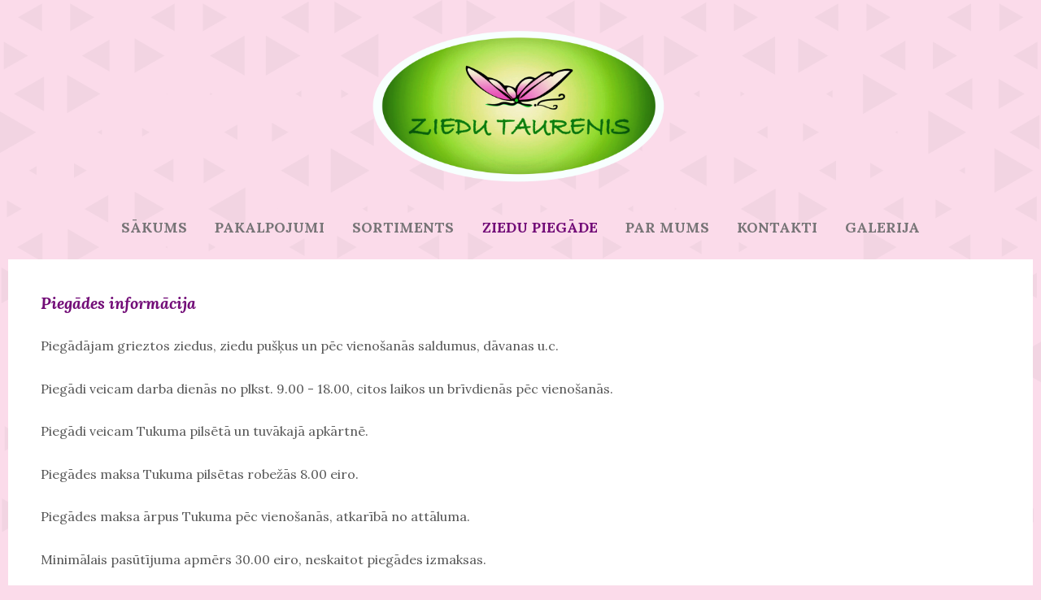

--- FILE ---
content_type: text/html; charset=UTF-8
request_url: https://www.ziedutaurenis.lv/piegades-informacija/
body_size: 3939
content:
<!doctype html>

<html lang="lv">

    <head>

        <title>Ziedu piegāde Tukumā</title>

    <meta name="description" content="Ziedu piegāde Tukumā un tā apkārtnē" />

    <link rel="canonical" href="https://www.ziedutaurenis.lv/piegades-informacija/">




        <meta charset="utf-8" />
        <meta name="viewport" content="width=device-width,initial-scale=1.0,maximum-scale=1.0" />

                <link href="https://dss4hwpyv4qfp.cloudfront.net/designs/_shared/fonts/?family=Lobster&amp;subset=latin,latin-ext,cyrillic,hebrew" rel="stylesheet" type="text/css">
        <link href="https://dss4hwpyv4qfp.cloudfront.net/designs/_shared/fonts/?family=Lato:400,400italic,700,700italic,500&v=2.574" rel="stylesheet" type="text/css">
        

        <link rel="stylesheet" href="https://dss4hwpyv4qfp.cloudfront.net/designs/_shared/css/layout-shared.css?v=2.574" type="text/css" />
        <link rel="stylesheet" href="https://dss4hwpyv4qfp.cloudfront.net/designs/_shared/css/legacy-v1.css?v=2.574" type="text/css" />
        <link rel="stylesheet" href="https://dss4hwpyv4qfp.cloudfront.net/designs/bonappetit/css/layout.css?v=2.574" type="text/css" />
        <link rel="stylesheet" href="https://dss4hwpyv4qfp.cloudfront.net/designs/bonappetit/css/editable.css?v=2.574" type="text/css" />

        <link href="/favicon.png?0" rel="shortcut icon">
<link href="/favicon.png?0" rel="apple-touch-icon">        
            <link rel="stylesheet" href="https://dss4hwpyv4qfp.cloudfront.net/libs/js/fancybox3/jquery.fancybox.min.css?v=2.574" type="text/css" />
                <script src="https://dss4hwpyv4qfp.cloudfront.net/libs/js/jquery/2.2.4/jquery.min.js" ></script>
            <script src="https://dss4hwpyv4qfp.cloudfront.net/libs/js/fancybox3/jquery.fancybox.min.js?v=2.574" defer></script>
            <script src="https://dss4hwpyv4qfp.cloudfront.net/libs/js/bannerplay/jquery.bannerplay.js?v=2.574" defer></script>
            <script src="https://dss4hwpyv4qfp.cloudfront.net/libs/js/responsivevideos/jquery.responsivevideos.js?v=2.574" defer></script>
            <script src="https://dss4hwpyv4qfp.cloudfront.net/designs/_shared/js/bookings.js?v=2.574" defer></script>
            <script src="https://dss4hwpyv4qfp.cloudfront.net/designs/_shared/js/designfx.js?v=2.574" defer></script>
            <script src="https://dss4hwpyv4qfp.cloudfront.net/libs/js/mozlive.js?v=2.574" ></script>
            <script>var FRONTEND_CDN = 'https://dss4hwpyv4qfp.cloudfront.net';</script>


    
    

    <script src="https://dss4hwpyv4qfp.cloudfront.net/m/localize/menu/lv/?v=2.574" defer></script>
<script src="https://dss4hwpyv4qfp.cloudfront.net/m/localize/cart/lv/?v=2.574" defer></script>
<script src="https://dss4hwpyv4qfp.cloudfront.net/libs/js/component/cart.js?v=2.574" defer></script>
<script src="https://dss4hwpyv4qfp.cloudfront.net/libs/js/component/filter.js?v=2.574" defer></script>

            <script>
                var mozPageMozApi = {"language":"lv","page":"piegades-informacija"}
            </script>
            

            <script>
                var mozCatalogUser = {
                    isLoggedIn: 0
                }
            </script>
            


<script>
    function isSmallTouchDevice() {
        return (('ontouchstart' in window) && (window.matchMedia("(max-width: 750px), (max-height: 500px)").matches));
    }
    if (isSmallTouchDevice()) {
        document.documentElement.classList.add('mobile-header');
    }
</script>



            <link href="https://fonts.googleapis.com/css?family=Lora:400,700,400italic,700italic&subset=latin,latin-ext,cyrillic,hebrew" rel="stylesheet" type="text/css" />
            <style class="customizer">
                                                                            body { background-color :  #fbdbea  }
                                                                                                                                                #menu > ul > li > a, #menu ul ul li a, #languages li > a, #submenu a, #toptext .mz_wysiwyg * { color :  #767476  }
                                                                                                                            #menu > ul > li > a:hover, #menu > ul > li.selected > a, #menu ul ul li a:hover, #languages li.selected > a, #languages li > a:hover, #submenu li:hover > a, #submenu li.selected > a { color :  #720c77  }
                                                                                                                            #menu ul ul { background-color :  #ffffff  }
                                                                                                                                                                    .moze-button, .moze-button-large, .mz_editable .moze-button:not(.btn-alt), .mz_editable .moze-button-large, .mz_editable .moze-button:not(.btn-alt) *, .mz_editable .moze-button-large:not(.btn-alt) *, .moze-form .moze-formbutton { color :  #959996  }
                                                                            .moze-button.btn-alt, :not(.bigbar-overlay-buttons) > .moze-button-large.btn-alt, .bigbar-overlay-buttons .moze-button-large:not([class*=btn-]) { background-color :  #959996  }
                                                                            .moze-button-large.btn-alt-light { border-color :  #959996  }
                                                                                                                            .moze-button:hover, .moze-button-large:hover, .mz_editable .moze-button:hover, .mz_editable .moze-button-large:hover, .mz_editable .moze-button:not(.btn-alt):hover *, .mz_editable .moze-button-large:not(.btn-alt):hover *, .moze-form .moze-formbutton:hover { color :  #720c77  }
                                                                            .moze-button.btn-alt:hover, :not(.bigbar-overlay-buttons) > .moze-button-large.btn-alt:hover, .bigbar-overlay-buttons .moze-button-large:hover:not([class*=btn-]) { background-color :  #720c77  }
                                                                            .moze-button-large.btn-alt-light:hover { border-color :  #720c77  }
                                                                                                                            #bigbar-overlay { background-color :  hsla(94, 71%, 64%, 0.85)  }
                                                                                                                                                                                        .mz_editable h3 { color :  #FD4B4A  }
                                                                                                                                                                                                                                                                                                                                                                                                                                                                                            
        @media (forced-colors: active) {
            :root { --color-header :  Canvas  }
            :root { --color-title :  CanvasText  }
            :root { --color-menu-text :  LinkText  }
            :root { --color-menu-text-selected :  CanvasText  }
            :root { --color-menu-accent :  CanvasText  }
            :root { --color-submenu :  Canvas  }
            :root { --color-submenu-text :  LinkText  }
            :root { --color-submenu-text-selected :  CanvasText  }
            :root { --color-submenu-accent :  CanvasText  }
            :root { --color-link :  LinkText  }
            :root { --color-button :  ButtonFace  }
            :root { --color-button-text :  ButtonText  }
            :root { --color-button-hover :  ButtonFace  }
            :root { --color-button-text-hover :  ButtonText  }
            :root { --color-sidemenu-text :  LinkText  }
            :root { --color-sidemenu-text-hover :  CanvasText  }
            :root { --color-h1 :  CanvasText  }
            :root { --color-h2 :  CanvasText  }
            :root { --color-h3 :  CanvasText  }
            :root { --color-text :  CanvasText  }
            :root { --color-text-strong :  CanvasText  }
            :root { --color-price :  CanvasText  }
            :root { --color-text-highlight :  Canvas  }
            :root { --color-text-border :  CanvasText  }
            :root { --color-background :  Canvas  }
            :root { --color-section-bg-1 :  Canvas  }
            :root { --color-section-bg-2 :  Canvas  }
            :root { --color-section-bg-3 :  Canvas  }
            :root { --color-footer :  Canvas  }
            :root { --color-footer-text :  CanvasText  }
            :root { --color-footer-link :  LinkText  }
            :root { --color-footer-link-hover :  CanvasText  }
            :root { --color-text-1 :  CanvasText  }
            :root { --color-text-1-highlight :  Canvas  }
            :root { --color-text-1-button :  ButtonFace  }
            :root { --color-text-1-button-text :  ButtonText  }
        }

    </style>
    <style class="customizer-fonts">
                                                                                                                                                                                                                                                                                                                                                                                                                                                    body, .mz_editable {
                                                                                font-family : 'Lora', Georgia, serif;
                                                                        }
                                                                                                                            #title .mz_wysiwyg {
                                                                                font-family : 'Lora', Georgia, serif;
                                                                                                            font-weight : 700;
                                                                                                            font-style : normal;
                                                                        }
                                                        @media screen and (max-width: 750px) {                     #title .mz_wysiwyg {
                                                                                font-family : 'Lora', Georgia, serif;
                                                                                                            font-weight : 700;
                                                                                                            font-style : normal;
                                                                        }
                     }                                                                                                         .mz_editable h1, .mz_editable h1.moze-megatitle {
                                                                                font-family : 'Lora', Georgia, serif;
                                                                                                            font-weight : normal;
                                                                                                            font-style : italic;
                                                                        }
                                                                                                                            .mz_editable h2, .sidebox h2 {
                                                                                font-family : 'Lora', Georgia, serif;
                                                                                                            font-weight : normal;
                                                                        }
                                                                                                                            .mz_editable h3 {
                                                                                font-family : 'Lora', Georgia, serif;
                                                                                                            font-weight : normal;
                                                                        }
                                                                                                                            .bigbar-h1 .mz_wysiwyg {
                                                                                font-family : 'Lora', Georgia, serif;
                                                                                                            font-weight : 400;
                                                                                                            font-style : normal;
                                                                        }
                                                        @media screen and (max-width: 750px) {                     .bigbar-h1 .mz_wysiwyg {
                                                                                font-family : 'Lora', Georgia, serif;
                                                                                                            font-weight : 400;
                                                                                                            font-style : normal;
                                                                        }
                     }                                                                                                         .bigbar-h2 .mz_wysiwyg {
                                                                                font-family : 'Lora', Georgia, serif;
                                                                        }
                                                        @media screen and (max-width: 750px) {                     .bigbar-h2 .mz_wysiwyg {
                                                                                font-family : 'Lora', Georgia, serif;
                                                                        }
                     }                                                                                                         .moze-form input, .moze-form select, .moze-form textarea {
                                                                                font-family : 'Lora', Georgia, serif;
                                                                        }
                                                                                                                            .moze-button, .moze-button-large, .moze-form .moze-formbutton {
                                                                                font-family : 'Lora', Georgia, serif;
                                                                        }
                                                                                                                            .mz_editable .moze-blockquote {
                                                                                font-style : italic;
                                                                        }
                                                                                                                            .mz_editable .moze-code {
                                                                                font-family : 'Courier New', Courier, monospace;
                                                                        }
                                                                                                                            #menu ul li a {
                                                                                font-family : 'Lora', Georgia, serif;
                                                                        }
                                                        @media screen and (max-width: 750px) {                     #menu ul li a {
                                                                                font-family : 'Lora', Georgia, serif;
                                                                        }
                     }                                                                                                         #menu > ul > li > a {
                                                                                font-family : 'Lora', Georgia, serif;
                                                                        }
                                                                                                                            #languages li > a {
                                                                                font-family : 'Lora', Georgia, serif;
                                                                        }
                                                                                                                        </style>

    

    


        <script src="https://dss4hwpyv4qfp.cloudfront.net/designs/_shared/js/legacy-v1.js?v=2.574"></script>

    </head>

    <body class="design-boxed header-menu-center    footer-center                                    " lang="lv">

        
        <header id="top">
    <div id="header">
        <a id="skip-link" href="javascript:;" tabindex="1">Pāriet uz galveno saturu</a>
        <div id="header-side">
            <div id="shopicons">
                                                            </div>
            <div id="toolicons">

            </div>
            
                    </div>
        <div id="header-main">
            <div id="title">
                                    <a href="/"><div class="mz_component mz_wysiwyg mz_editable">    <div class="moze-wysiwyg-editor" >
                    <img src="//site-568618.mozfiles.com/files/568618/medium/zaza5_-_Copy.png" style="width: 402px;" class="moze-img-center">
            </div>
</div></a>
                            </div>
                            <div id="toptext" style="display: none">
                    <div  class="mz_component mz_wysiwyg mz_editable">    <div class="moze-wysiwyg-editor" >
            </div>
</div>
                </div>
                                        <div  class="mz_component mz_menu" id="menu" aria-label="Galvenā izvēlne">
            <ul role="menu">
                <li role="none"><a href="/"  role="menuitem" >Sākums</a>
                                    </li>
                        <li role="none"><a href="/pakalpojumi/"  role="menuitem" >Pakalpojumi</a>
                                    </li>
                        <li role="none"><a href="/sortiments/"  role="menuitem" >SORTIMENTS</a>
                                    </li>
                        <li class="selected" role="none"><a href="/piegades-informacija/"  role="menuitem"  aria-current="true">ZIEDU PIEGĀDE</a>
                                    </li>
                        <li role="none"><a href="/par-mums/"  role="menuitem" >Par mums</a>
                                    </li>
                        <li role="none"><a href="/kontakti/"  role="menuitem" >Kontakti</a>
                                    </li>
                        <li role="none"><a href="/gallery/"  role="menuitem" >Galerija</a>
                                </li></ul>
            
</div>
                    </div>

        <button id="languages-opener" aria-label="Valodas izvēle" class="mobile-menu-opener clearbutton"><svg xmlns="http://www.w3.org/2000/svg"></svg></button>
        <button id="menu-opener" aria-label="Galvenā izvēlne" class="mobile-menu-opener clearbutton"><svg xmlns="http://www.w3.org/2000/svg"></svg></button>

    </div>
    </header>
        
        <div id="wrap">
             
                            <div id="main">


    
        
    <main class="mz_component mz_grid" data-cid="12535028" data-pid="2925424">


    
                                                                <div class="section section-customizable section-bg-none section-text-color-none section-height-s section-width-l"
     data-row-id="1661064"
     data-row-slice="text"
     data-row-slice-variant="text-1x1">

    <!-- slice-text -->

    <div class="container">

        <!-- Header -->

        
        <!-- Content -->

                                                        <div class="gridrow section-content" >
                                                                                    <div class="column-12-12" >
                                    <div  class="mz_component mz_wysiwyg mz_editable">    <div class="moze-wysiwyg-editor" >
                    <h3><span style="color: #720c77" class="moze-huge"><b><i>Piegādes informācija</i></b></span></h3><p></p><p>Piegādājam grieztos ziedus, ziedu pušķus un pēc vienošanās saldumus, dāvanas u.c.<br></p><p>Piegādi veicam darba dienās no plkst. 9.00 - 18.00, citos laikos un brīvdienās pēc vienošanās.</p><p>Piegādi veicam Tukuma pilsētā un tuvākajā apkārtnē.<br></p><p>Piegādes maksa Tukuma pilsētas robežās 8.00 eiro.</p><p>Piegādes maksa ārpus Tukuma pēc vienošanās, atkarībā no attāluma.</p><p>Minimālais pasūtījuma apmērs 30.00 eiro, neskaitot piegādes izmaksas.<br></p><p>Pasūtot ziedus ar piegādi, jāveic priekšapmaksa internetbankā vai tirdzniecības vietā.&nbsp;</p><p>Piegādi veicam pēc pārskaitījuma saņemšanas. Nepieciešamības gadījumā, lūdzam klientu atsūtīt maksājuma apstiprinājuma dokumentu.</p><p>Pasūtot ziedu piegādi, jānorāda adresāta vārds, adrese, telefona numurs.</p><p>Pasūtījumam pievienojam nelielu (9x6 cm) bezmaksas apsveikuma kartiņu ar ziedu tematiku. Specializētas apsveikuma kartiņas (kāzām, bērna piedzimšanai, dzimšanas dienai ar gadskaitli u.c.) cena 3.90 €.</p><p>Klientam jāatsūta vēlamais teksts kartiņā (ir iespēja palikt anonīmam).</p><p>Ja adresāts neatrodas norādītajā adresē un nav sasniedzams, esam tiesīgi atstāt pasūtījumu adresātam tuvu stāvošai personai.</p><p>Piegādi ieteicams ieplānot savlaicīgi, lai varam nodrošināt kurjera pieejamību un izpildīt pasūtījumu Jums vēlamajā laikā un izpildījumā.&nbsp;</p><p>Pēc piegādes paziņosim par pasūtījuma izpildi.</p>
            </div>
</div>
                                </div>
                                                                                                                                                                                                                                    </div>
                                                                                                                        
        <!-- Footer -->

        
    </div>
</div>            
    
    </main>

    
    


    </div>

        </div>

            <footer id="bottom" class="mz_footer">
        
        <div id="footer">
            <div id="foottext">
                <div  class="mz_component mz_wysiwyg mz_editable">    <div class="moze-wysiwyg-editor" >
                    ZIEDU TAURENIS © 2017, Veidots ar <a href="http://www.mozello.lv" target="_blank" rel="nofollow">Mozello</a>
            </div>
</div>
            </div>
            <div id="social" >
                <div  class="mz_component mz_social">
        <a class="facebook icon-facebook" title="Facebook" href="https://www.facebook.com/ZieduPiegadeTukuma/" target="_blank"></a>                        
</div>
            </div>
        </div>
    </footer>

        
    


    <script>
        $(document).ready(function(){
            $(".mz_wysiwyg").responsiveVideos();
        });
    </script>




    <script defer src="https://static.cloudflareinsights.com/beacon.min.js/vcd15cbe7772f49c399c6a5babf22c1241717689176015" integrity="sha512-ZpsOmlRQV6y907TI0dKBHq9Md29nnaEIPlkf84rnaERnq6zvWvPUqr2ft8M1aS28oN72PdrCzSjY4U6VaAw1EQ==" data-cf-beacon='{"version":"2024.11.0","token":"729c120eb1504f41bdc36f4d2f47949f","r":1,"server_timing":{"name":{"cfCacheStatus":true,"cfEdge":true,"cfExtPri":true,"cfL4":true,"cfOrigin":true,"cfSpeedBrain":true},"location_startswith":null}}' crossorigin="anonymous"></script>
</body>

</html>

--- FILE ---
content_type: text/css;charset=UTF-8
request_url: https://dss4hwpyv4qfp.cloudfront.net/designs/_shared/fonts/?family=Lato:400,400italic,700,700italic,500&v=2.574
body_size: 254
content:
@font-face {
    font-family: 'Lato';
    font-style: normal;
    font-weight: 400;
    src: url('lato/lato-regular.woff2') format('woff2'),
         url('lato/lato-regular.woff') format('woff')
}
@font-face {
    font-family: 'Lato';
    font-style: italic;
    font-weight: 400;
    src: url('lato/lato-italic.woff2') format('woff2'),
         url('lato/lato-italic.woff') format('woff')
}
@font-face {
    font-family: 'Lato';
    font-style: normal;
    font-weight: 700;
    src: url('lato/lato-700.woff2') format('woff2'),
         url('lato/lato-700.woff') format('woff')
}
@font-face {
    font-family: 'Lato';
    font-style: italic;
    font-weight: 700;
    src: url('lato/lato-700italic.woff2') format('woff2'),
         url('lato/lato-700italic.woff') format('woff')
}
@font-face {
    font-family: 'Lato';
    font-style: normal;
    font-weight: 500;
    src: url('lato/lato-500.woff2') format('woff2'),
         url('lato/lato-500.woff') format('woff')
}
/* This script is dedicated to some ignorant EU legislators and one ignorant
German judge who set an absurd precedent by ruling Google Fonts GDPR-incompliant
which made life for website owners and developers so much more difficult and
confusing. The world would have been a better place without you. */



--- FILE ---
content_type: text/css
request_url: https://dss4hwpyv4qfp.cloudfront.net/designs/bonappetit/css/layout.css?v=2.574
body_size: 1155
content:
/*** layout ***/

body {
    background: url(triangle-pattern.svg) no-repeat center center;
    background-size: cover;
    background-color: #EDE6DF;
}

#top {
    background-color: transparent;
}

#header {
    color: black;
    text-align: center;
}

.section-banner .container {
    padding: 0px !important;
}

#title {
    margin: 12px 0;
}

.header-menu-center #title {
    margin-bottom: 25px;
}

#title .mz_wysiwyg {
    font-family: Lobster, Arial, Helvetica, sans-serif;
    font-size: 4.38rem;
    color: #4D3628;
    letter-spacing: -2px;
    line-height: 1.2;
}

#toptext .mz_wysiwyg * {
    color: #AE9388;
}

#wrap {
    background-color: #FFFFFF;
    border-radius: 5px;
}

#bottom .mz_wysiwyg {
    color: #ae9388;
    float: none;
}

#bottom a {
    text-decoration: underline
}

#bottom a, #bottom a:hover  {
    color: #FD4B4A;
}

#bottom .mz_social a {
    fill: #FD4B4A;
}

#social {
    float: none;
    clear: both;
    margin-left: 0px;
}

/* section colors */

.section-bg-1 {
    background-color: #f8f5f2;
}

.section-bg-2 {
    background-color: #ae9388;
}

.section-bg-3 {
    background-color: #4d3628;
}

/* language select */

#languages li > a {
    font-size: 0.88rem;
    color: #AE9388;
}

#languages li.selected > a,
#languages li > a:hover {
    color: #FD4B4A;
}

/* menu */

#menu ul li a {
    font-family: Lato, Arial, Helvetica, sans-serif;
    font-size: 1.1rem;
    text-decoration: none;
    font-weight: 600;
}

#menu > ul > li > a:hover, #menu > ul > li.selected > a {
    color: #FD4B4A;
}

#menu > ul > li > a {
    color: #ae9388;
    padding: 0.60rem 0.94rem;
}

#menu ul ul {
    border-radius: 0;
    padding: 0;
    box-shadow: 1px 1px 10px -1px #636363;
    background-color: #FFFFFF;
    border-radius: 5px;
}

#menu ul ul li:hover {
    border: 0;
}

#menu ul ul li a {
    padding: 15px 20px;
    color: #111111;
}

#menu ul ul li a:hover {
    color: #FD4B4A;
}

@media screen and (max-width: 750px) {
    #menu ul li a {
        font-size: 17px;
    }
}

#menu {
    padding: 0px !important;
    margin: 2px 0px;
    text-transform: uppercase;
    margin-left: -0.94rem;
    margin-right: -0.94rem;
}

/* submenu */

#submenu a {
    color: #AE9388;
    font-weight: 300;
    text-transform: uppercase
}

#submenu li.selected > a,
#submenu li:hover > a {
    color: #FD4B4A;
}

/* special boxes - bigbar */

#bigbar {
    position: relative;
}

#bigbar div.moze-banner {
    background-position: center center;
    background-size: cover;
    border-top-left-radius: 4px;
    border-top-right-radius: 4px;
}

.bigbar-overlay-container {
    position: relative;
    min-height: 488px;
    padding: 40px;
}

#bigbar-overlay {
    background-color: rgba(133, 206, 78, 0.85);
    border-radius: 4px;
}

.mz_rtl #bigbar-overlay {
    left: auto;
    right: 0px;
}

.bigbar-h1 .mz_wysiwyg {
    font-family: Lobster, Arial, Helvetica, sans-serif;
    color: #FFFFFF;
    font-size: 2.8rem;
    letter-spacing: -1px;
    line-height: 1;
}

.bigbar-h2 .mz_wysiwyg {
    color: #FFFFFF;
    font-size: 1.1rem;
    margin-top: 5px;
}

#bigbar .mz_editable h1 {
    margin: 0px;
    color: black;
}
#bigbar .mz_editable p {
    color: black;
}

@media screen and (max-width: 1024px) {

    html {
        font-size: 14px;
    }

    .bigbar-h1 .mz_wysiwyg {
        font-size: 2.2rem;
    }

    .bigbar-h2 .mz_wysiwyg {
        font-size: 1rem;
    }

}

@media screen and (max-width: 750px) {

    #bigbar-overlay {
        border-radius: 0;
        margin: 0;
    }

    #title .mz_wysiwyg {
        font-size: 3.44rem;
    }

}

.editbar {
    width: auto;
    display: inline-block;
    padding: 15px;
    border: 1px solid #CCCCCC;
    border-radius: 5px;
    background-color: #FFFFFF;
}

.thebutton {
    background: -moz-linear-gradient(center top , #468FD1 0%, #2067A9 100%) repeat scroll 0 0 transparent;
    border: 1px solid #257BC9;
    border-radius: 5px 5px 5px 5px;
    box-shadow: 1px 1px 0 #75ACDD inset, 1px 1px 3px -1px #666666;
    color: #FFFFFF;
    display: inline-block;
    font-family: Arial,Helvetica,sans-serif;
    font-size: 16px;
    font-weight: bold;
    line-height: 44px;
    min-width: 175px;
    text-align: center;
    text-decoration: none;
    text-shadow: 0 -1px 0 #555555;
}